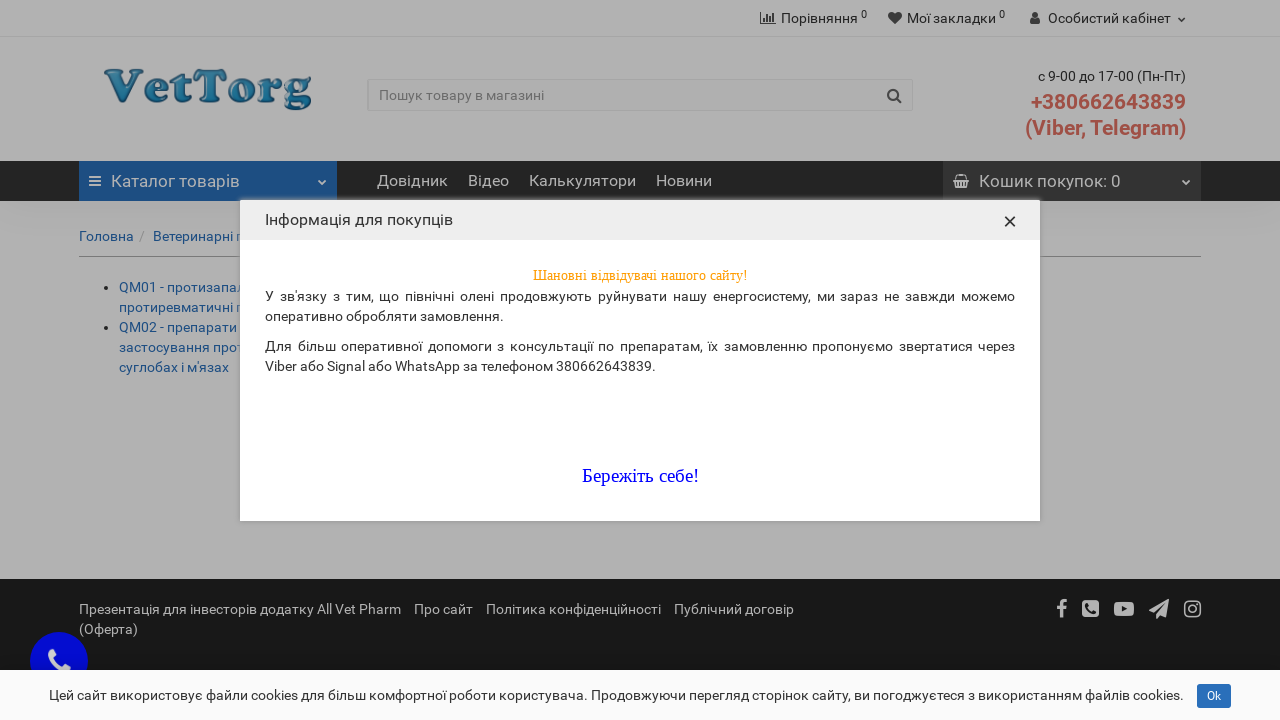

--- FILE ---
content_type: text/html; charset=utf-8
request_url: https://vettorg.info/atcvet/qm/
body_size: 14530
content:
<!DOCTYPE html>
<!--[if IE]><![endif]-->
<!--[if IE 8 ]><html prefix="og: http://ogp.me/ns# fb: http://ogp.me/ns/fb# business: http://ogp.me/ns/business#" dir="ltr" lang="uk" class="iexpl"><![endif]-->
<!--[if IE 9 ]><html prefix="og: http://ogp.me/ns# fb: http://ogp.me/ns/fb# business: http://ogp.me/ns/business#" dir="ltr" lang="uk" class="iexpl"><![endif]-->
<!--[if (gt IE 9)|!(IE)]><!-->
<html prefix="og: http://ogp.me/ns# fb: http://ogp.me/ns/fb# business: http://ogp.me/ns/business#" dir="ltr" lang="uk" class="product-category-180_266 opacity_minus_products">
<!--<![endif]-->
<head>
<meta charset="UTF-8" />
<meta name="viewport" content="width=device-width, initial-scale=1">
<meta http-equiv="X-UA-Compatible" content="IE=edge">
<title>QM - Препарати для лікування захворювань кістково-м'язової системи</title>
<base href="https://vettorg.info/" />
<meta name="description" content="QM - Препарати для лікування захворювань кістково-м'язової системи" />
<meta name="keywords" content= "QM - Препарати для лікування захворювань кістково-м'язової системи, купити, продаж, вибір, ціна, вартість, опис, характеристики, відгуки, інтернет магазин." />
<meta property="og:title" content="QM - Препарати для лікування захворювань кістково-м'язової системи" />
<meta property="og:type" content="website" />
<meta property="og:url" content="https://vettorg.info/atcvet/qm/" />
<meta property="og:image" content="https://vettorg.info/image/catalog/acidifier/vet.png" />
<meta property="og:site_name" content="VetTorg.info" />
	<link href="catalog/view/theme/revolution/stylesheet/stylesheet_min.css" rel="stylesheet">
<style>
#top2 .search {margin-top: 22px;}
#top2 #logo {margin-top: 8px;}
</style>

              <script src="https://api.fondy.eu/static_common/v1/checkout/ipsp.js"></script>
			
<link href="catalog/view/javascript/blog/colorbox/css/0/colorbox.css" type="text/css" rel="stylesheet" media="screen" />
<link href="image/seocms.css" type="text/css" rel="stylesheet" media="screen" />
<link href="catalog/view/theme/default/stylesheet/CallbackMessenger/stylesheet.css" type="text/css" rel="stylesheet" media="screen" />
<link href="catalog/view/javascript/CallbackMessenger/magnific-popup.css" type="text/css" rel="stylesheet" media="screen" />
<script src="catalog/view/javascript/jquery/jquery-2.1.1.min.js"></script>
<script src="catalog/view/javascript/jquery/owl-carousel/owl.carousel.min.js"></script>
<link href="https://vettorg.info/atcvet/qm/" rel="canonical" />
<link href="https://vettorg.info/image/catalog/4.gif" rel="icon" />
<script src="catalog/view/javascript/blog/colorbox/jquery.colorbox.js"></script>
<script src="catalog/view/javascript/blog/blog.color.js"></script>
<script src="catalog/view/javascript/bootstrap/js/bootstrap.min.js"></script>
<script src="catalog/view/javascript/CallbackMessenger/jquery.magnific-popup.min.js"></script>
<script src="catalog/view/javascript/salesdrive.js"></script>
<script><!--
function max_height_div(div){var maxheight = 0;$(div).each(function(){$(this).removeAttr('style');if($(this).height() > maxheight){maxheight = $(this).height();}});$(div).height(maxheight);}
//--></script>
<!--microdatapro 7.5 open graph start -->
<meta property="og:locale" content="uk-ua">
<meta property="og:rich_attachment" content="true">
<meta property="og:site_name" content="VetTorg.info">
<meta property="og:type" content="business.business" />
<meta property="og:title" content="QM - Препарати для лікування захворювань кістково-м язової системи" />
<meta property="og:description" content="QM - Препарати для лікування захворювань кістково-м язової системи" />
<meta property="og:image" content="https://vettorg.info/image/catalog/acidifier/vet.png" />
<meta property="og:image:secure_url" content="https://vettorg.info/image/catalog/acidifier/vet.png" />
<meta property="og:image:width" content="1200">
<meta property="og:image:height" content="630">
<meta property="og:url" content="https://vettorg.info/atcvet/qm/">
<meta property="business:contact_data:street_address" content="" />
<meta property="business:contact_data:locality" content="" />
<meta property="business:contact_data:postal_code" content="" />
<meta property="business:contact_data:country_name" content="" />
<meta property="place:location:latitude" content="" />
<meta property="place:location:longitude" content="" />
<meta property="business:contact_data:email" content="admin@vettorg.info"/>
<meta property="business:contact_data:phone_number" content="+38-066-264-38-39"/>
<meta property="fb:profile_id" content="https://www.facebook.com/vettorg.info">
<!--microdatapro 7.5 open graph end -->

<link rel="alternate" hreflang="uk" href="https://vettorg.info/ua/atcvet/qm/" />
</head>
<body>
<div class="all_content_mmenu">
<div id="pagefader2"></div>
<header>
		<div id="top">
		<div class="container">
														<div class="top-links hidden-xs verh nav pull-left text-center">
																				<span class="foroppro" style="display:none;"></span>
				</div>
						<div class="prmn-cmngr pull-left" data-confirm="true"></div>
				<div class="top-links verh nav pull-right ">
					<ul class="list-inline">
																		<li><a href="https://vettorg.info/index.php?route=product/compare" class="dropdown-toggle"><span id="compare-total"><i class="fa fa-bar-chart"></i><span class="hidden-xs hidden-sm">Порівняння</span><sup>0</sup></span></a></li>						<li><a href="https://vettorg.info/index.php?route=account/wishlist" class="dropdown-toggle"><span id="wishlist-total"><i class="fa fa-heart"></i><span class="hidden-xs hidden-sm">Мої закладки</span><sup>0</sup></span></a></li>													<li class="dropdown "><a href="https://vettorg.info/index.php?route=account/account" title="Особистий кабінет" class="dropdown-toggle" data-toggle="dropdown"><i class="fa fa-user"></i> <span class="hidden-xs hidden-sm">Особистий кабінет</span><i class="fa fa-chevron-down strdown"></i></a>
								<ul class="dropdown-menu dropdown-menu-right">
																											<li><a href="javascript:void(0);" onclick="get_revpopup_login();">Авторизація</a></li>
																		<li><a href="https://vettorg.info/simpleregister/">Реєстрація</a></li>
																</ul>
							</li>
											</ul>
				</div>
					</div>
	</div>
		<div id="top2">
	  <div class="container">
		<div class="row">
		<div class="col-xs-12 col-sm-6 col-md-3">
			<div id="logo">
			  								  <a href="https://vettorg.info/"><img src="https://vettorg.info/image/catalog/acidifier/vet.png" title="VetTorg.info" alt="VetTorg.info" class="img-responsive" /></a>
							  			</div>
		</div>
				<div class="hidden-xs hidden-sm bigsearch col-xs-12 col-sm-6 col-md-6">
								<div class="search input-group">
		<input type="text" name="search" value="" placeholder="Пошук товару в магазині" class="form-control input-lg" />
		<input class="selected_category" type="hidden" name="category_id" value="0" />
		<span class="input-group-btn">
			<button type="button" class="search-button btn btn-default btn-lg search_button"><i class="fa fa-search"></i></button>
		</span>
	</div>
					</div>
							<div class="col-xs-12 col-sm-6 col-md-3 ">
				<div class="header_conts t-ar">
					<div class="tel">
													<span class="header_phone_image"><i class="fa none"></i></span>
												<div class="header_phone_nomer">
															<span class="s11">с 9-00 до 17-00 (Пн-Пт)</span>
																																							<span class="s22">
										<a href="tel:380662643839"> +380662643839</a><br>
											<a href="tel:"> (Viber, Telegram)</a>																			</span>
																												</div>
					</div>
														</div>
			</div>
								</div>
	  </div>
	</div>
		<div id="top3" class="clearfix hidden-xs">
		<div class="container">
			<div class="row image_in_ico_row">
								<div class="col-xs-6 col-md-3">
					<div id="menu2_button" >
<div class="box-heading hidden-md hidden-lg" data-toggle="offcanvas" data-target=".navmenu.mobcats" data-canvas="body"><i class="fa fa-bars"></i>Каталог<span class="hidden-xs"> товарів</span><span class="icorightmenu"><i class="fa fa-chevron-down"></i></span></div>
<div class="box-heading hidden-xs hidden-sm" onclick="return false;"><i class="fa fa-bars"></i>Каталог<span class="hidden-xs"> товарів</span><span class="icorightmenu"><i class="fa fa-chevron-down"></i></span></div>
<div class="box-content am hidden-xs hidden-sm">
<div id="menu2" >
<div class="podmenu2"></div>
<div class="catalog_list catalog_list_popup catalog_as_popup">
			<div class="revlevel_1 hasChildren closed menu2categories">
							<div class="title with-child">
				<a href="https://vettorg.info/atcvet/">
				<span class="am_category_image hidden"><img src="https://vettorg.info/image/cache/no_image-21x21.png" alt=""/><span class="mask"></span></span>Ветеринарні препарати (ATCvet)				<span class="arrow-btn"><i class="fa fa-angle-right"></i></span>
				</a>
				</div>
							
			<div class="childrenList">
								<div class="child-box box-col-1">
									<ul class="ul_block180 col-1">
											<li class="glavli"><a href="https://vettorg.info/atcvet/qa/"><span class="am_category_image hidden"><img src="https://vettorg.info/image/cache/no_image-21x21.png" alt=""/></span>QA - Шлунково-кишковий тракт і обмін речовин</a>
													</li>
												<li class="glavli"><a href="https://vettorg.info/atcvet/qb/"><span class="am_category_image hidden"><img src="https://vettorg.info/image/cache/no_image-21x21.png" alt=""/></span>QB - Кров і кровотворні органи</a>
													</li>
												<li class="glavli"><a href="https://vettorg.info/atcvet/qc/"><span class="am_category_image hidden"><img src="https://vettorg.info/image/cache/no_image-21x21.png" alt=""/></span>QC - Препарати для лікування захворювань серцево-судинної системи</a>
													</li>
												<li class="glavli"><a href="https://vettorg.info/atcvet/qd/"><span class="am_category_image hidden"><img src="https://vettorg.info/image/cache/no_image-21x21.png" alt=""/></span>QD - Препарати для лікування захворювань шкіри</a>
													</li>
												<li class="glavli"><a href="https://vettorg.info/atcvet/qg/"><span class="am_category_image hidden"><img src="https://vettorg.info/image/cache/no_image-21x21.png" alt=""/></span>QG - Сечостатева система і статеві гормони</a>
													</li>
												<li class="glavli"><a href="https://vettorg.info/atcvet/qh/"><span class="am_category_image hidden"><img src="https://vettorg.info/image/cache/no_image-21x21.png" alt=""/></span>QH - Гормональні препарати для системного використання (виключаючи статеві гормони)</a>
													</li>
												<li class="glavli"><a href="https://vettorg.info/atcvet/qi/"><span class="am_category_image hidden"><img src="https://vettorg.info/image/cache/no_image-21x21.png" alt=""/></span>QI - Імунобіологічні</a>
													</li>
												<li class="glavli"><a href="https://vettorg.info/atcvet/qj/"><span class="am_category_image hidden"><img src="https://vettorg.info/image/cache/no_image-21x21.png" alt=""/></span>QJ - Протимікробні препарати для системного використання</a>
													</li>
												<li class="glavli"><a href="https://vettorg.info/atcvet/ql/"><span class="am_category_image hidden"><img src="https://vettorg.info/image/cache/no_image-21x21.png" alt=""/></span>QL - Протипухлинні препарати та імуномодулятори</a>
													</li>
												<li class="glavli"><a href="https://vettorg.info/atcvet/qm/"><span class="am_category_image hidden"><img src="https://vettorg.info/image/cache/no_image-21x21.png" alt=""/></span>QM - Препарати для лікування захворювань кістково-м'язової системи</a>
													</li>
												<li class="glavli"><a href="https://vettorg.info/atcvet/qn/"><span class="am_category_image hidden"><img src="https://vettorg.info/image/cache/no_image-21x21.png" alt=""/></span>QN - Нервова система</a>
													</li>
												<li class="glavli"><a href="https://vettorg.info/atcvet/qp/"><span class="am_category_image hidden"><img src="https://vettorg.info/image/cache/no_image-21x21.png" alt=""/></span>QP - Протипаразитарні препарати, інсектициди й репеленти</a>
													</li>
												<li class="glavli"><a href="https://vettorg.info/atcvet/qr/"><span class="am_category_image hidden"><img src="https://vettorg.info/image/cache/no_image-21x21.png" alt=""/></span>QR - Препарати для лікування захворювань респіраторної системи</a>
													</li>
												<li class="glavli"><a href="https://vettorg.info/atcvet/qs/"><span class="am_category_image hidden"><img src="https://vettorg.info/image/cache/no_image-21x21.png" alt=""/></span>QS - Препарати для лікування захворювань органів почуттів</a>
													</li>
												<li class="glavli"><a href="https://vettorg.info/atcvet/qv/"><span class="am_category_image hidden"><img src="https://vettorg.info/image/cache/no_image-21x21.png" alt=""/></span>QV - Інші лікарські препарати</a>
													</li>
											</ul>
												</div>
			</div>
					</div>		
			<div class="revlevel_1 hasChildren closed menu2categories">
							<div class="title with-child">
				<a href="https://vettorg.info/veterinarnie-preparati/">
				<i class="am_category_icon fa none hidden"></i>Ветеринарні лікарські засоби				<span class="arrow-btn"><i class="fa fa-angle-right"></i></span>
				</a>
				</div>
							
			<div class="childrenList">
								<div class="child-box box-col-3">
									<ul class="ul_block60 col-3">
											<li class="glavli"><a href="https://vettorg.info/veterinarnie-preparati/vitami/"><i class="am_category_icon fa none hidden"></i> Вітамінні препарати</a>
													</li>
												<li class="glavli"><a href="https://vettorg.info/veterinarnie-preparati/dlja-lechenija-pishhevaritelnoj-sistemi/"><i class="am_category_icon fa none hidden"></i> Для лікування травної системи</a>
													</li>
												<li class="glavli"><a href="https://vettorg.info/veterinarnie-preparati/preparati-dlja-lechenija-mochepolovoj-sistemi/"><i class="am_category_icon fa none hidden"></i> Препарати для лікування сечостатевої системи</a>
													</li>
												<li class="glavli"><a href="https://vettorg.info/veterinarnie-preparati/immunologicheskie-sredstva/"><i class="am_category_icon fa none hidden"></i>Імунологічні засоби</a>
													</li>
												<li class="glavli"><a href="https://vettorg.info/veterinarnie-preparati/drugie-preparati/"><i class="am_category_icon fa none hidden"></i>Інші препарати</a>
													</li>
												<li class="glavli"><a href="https://vettorg.info/veterinarnie-preparati/antibakterialnie-preparati/"><i class="am_category_icon fa none hidden"></i>Антибактеріальні препарати</a>
													</li>
												<li class="glavli"><a href="https://vettorg.info/veterinarnie-preparati/antiprotozojnie-preparati/"><i class="am_category_icon fa none hidden"></i>Антипротозойні препарати</a>
													</li>
												<li class="glavli"><a href="https://vettorg.info/veterinarnie-preparati/antiseptiki/"><i class="am_category_icon fa none hidden"></i>Антисептики</a>
													</li>
												<li class="glavli"><a href="https://vettorg.info/veterinarnie-preparati/veterinarnie-nabori/"><i class="am_category_icon fa none hidden"></i>Ветеринарні набори</a>
													</li>
												<li class="glavli"><a href="https://vettorg.info/veterinarnie-preparati/vlijajushhie-na-nervnuju-sistemu/"><i class="am_category_icon fa none hidden"></i>Впливають на нервову систему</a>
													</li>
												<li class="glavli"><a href="https://vettorg.info/veterinarnie-preparati/gormonalnie-preparati/"><i class="am_category_icon fa none hidden"></i>Гормональні препарати</a>
													</li>
												<li class="glavli"><a href="https://vettorg.info/veterinarnie-preparati/dlja-pchelovodstva/"><i class="am_category_icon fa none hidden"></i>Для бджільництва</a>
													</li>
												<li class="glavli"><a href="https://vettorg.info/veterinarnie-preparati/dlja-lechenija-dihatelnoj-sistemi/"><i class="am_category_icon fa none hidden"></i>Для лікування дихальної системи</a>
													</li>
												<li class="glavli"><a href="https://vettorg.info/veterinarnie-preparati/dlja-lechenija-oporno-dvigatelnogo-apparata/"><i class="am_category_icon fa none hidden"></i>Для лікування опорно-рухового апарату</a>
													</li>
												<li class="glavli"><a href="https://vettorg.info/veterinarnie-preparati/dlja-lechenija-glaz-i-ushej/"><i class="am_category_icon fa none hidden"></i>Для лікування очей і вух</a>
													</li>
												<li class="glavli"><a href="https://vettorg.info/veterinarnie-preparati/dlja-lechenija-serdechno-sosudistoj-sistemi/"><i class="am_category_icon fa none hidden"></i>Для лікування серцево-судинної системи</a>
													</li>
												<li class="glavli"><a href="https://vettorg.info/veterinarnie-preparati/obshheukrepljajushhie-preparati/"><span class="am_category_image hidden"><img src="https://vettorg.info/image/cache/no_image-21x21.png" alt=""/></span>Для підвищення імунітету</a>
													</li>
												<li class="glavli"><a href="https://vettorg.info/veterinarnie-preparati/zhelezosoderzhashhie-preparati/"><i class="am_category_icon fa none hidden"></i>Залізовмісні препарати</a>
													</li>
												<li class="glavli"><a href="https://vettorg.info/veterinarnie-preparati/dlja-lechenija-zabolevanij-kozhi/"><i class="am_category_icon fa none hidden"></i>Зовнішні</a>
													</li>
												<li class="glavli"><a href="https://vettorg.info/veterinarnie-preparati/preparati-dlja-golubej/"><i class="am_category_icon fa none hidden"></i>Препарати для голубів</a>
													</li>
												<li class="glavli"><a href="https://vettorg.info/veterinarnie-preparati/preparati-normalizujushhie-obmen-veshhestv/"><i class="am_category_icon fa none hidden"></i>Препарати нормалізують обмін речовин</a>
													</li>
												<li class="glavli"><a href="https://vettorg.info/veterinarnie-preparati/protivoallergicheskie-preparati/"><i class="am_category_icon fa none hidden"></i>Протиалергенні засоби</a>
													</li>
												<li class="glavli"><a href="https://vettorg.info/veterinarnie-preparati/protivovirusnie-preparati/"><i class="am_category_icon fa none hidden"></i>Противірусні препарати</a>
													</li>
												<li class="glavli"><a href="https://vettorg.info/veterinarnie-preparati/protivovospalitelnie-preparati/"><i class="am_category_icon fa none hidden"></i>Протизапальні препарати</a>
													</li>
												<li class="glavli"><a href="https://vettorg.info/veterinarnie-preparati/protivomastitnie-preparati/"><i class="am_category_icon fa none hidden"></i>Протимаститні препарати</a>
													</li>
												<li class="glavli"><a href="https://vettorg.info/veterinarnie-preparati/protivoparazitarnie-preparati/"><i class="am_category_icon fa none hidden"></i>Протипаразитарні препарати</a>
													</li>
												<li class="glavli"><a href="https://vettorg.info/veterinarnie-preparati/substancii/"><i class="am_category_icon fa none hidden"></i>Субстанції</a>
													</li>
												<li class="glavli"><a href="https://vettorg.info/veterinarnie-preparati/sulfanilamidnie-preparati/"><i class="am_category_icon fa none hidden"></i>Сульфаніламідні препарати</a>
													</li>
												<li class="glavli"><a href="https://vettorg.info/veterinarnie-preparati/fitokompleksi/"><span class="am_category_image hidden"><img src="https://vettorg.info/image/cache/no_image-21x21.png" alt=""/></span>Фітокомплекси</a>
													</li>
											</ul>
												</div>
			</div>
					</div>		
			<div class="revlevel_1 hasChildren closed menu2categories">
							<div class="title with-child">
				<a href="https://vettorg.info/aksessuari/">
				<i class="am_category_icon fa none hidden"></i>Зоотовари				<span class="arrow-btn"><i class="fa fa-angle-right"></i></span>
				</a>
				</div>
							
			<div class="childrenList">
								<div class="child-box box-col-1">
									<ul class="ul_block59 col-1">
											<li class="glavli"><a href="https://vettorg.info/aksessuari/zoogigienicheskie-i-kosmeticheskie-sredstva/"><span class="am_category_image hidden"><img src="https://vettorg.info/image/cache/no_image-21x21.png" alt=""/></span>Зоогигиенические і косметичні засоби</a>
													</li>
												<li class="glavli"><a href="https://vettorg.info/aksessuari/nasadki-dlja-ptic/"><i class="am_category_icon fa none hidden"></i>Приладдя для птахів</a>
													</li>
											</ul>
												</div>
			</div>
					</div>		
			<div class="revlevel_1 hasChildren closed menu2categories">
							<div class="title with-child">
				<a href="https://vettorg.info/korma-kormovie-dobavki/">
				<i class="am_category_icon fa none hidden"></i>Корми, кормові добавки				<span class="arrow-btn"><i class="fa fa-angle-right"></i></span>
				</a>
				</div>
							
			<div class="childrenList">
								<div class="child-box box-col-1">
									<ul class="ul_block85 col-1">
											<li class="glavli"><a href="https://vettorg.info/korma-kormovie-dobavki/kombikorma/"><i class="am_category_icon fa none hidden"></i> Комбікорми</a>
													</li>
												<li class="glavli"><a href="https://vettorg.info/korma-kormovie-dobavki/bmvd/"><i class="am_category_icon fa none hidden"></i>Білково мінерально-вітамінні добавки (БМВД)</a>
													</li>
												<li class="glavli"><a href="https://vettorg.info/korma-kormovie-dobavki/biokonservanti-dlja-kormov/"><span class="am_category_image hidden"><img src="https://vettorg.info/image/cache/no_image-21x21.png" alt=""/></span>Біологічні консерванти</a>
													</li>
												<li class="glavli"><a href="https://vettorg.info/korma-kormovie-dobavki/zameniteli-celnogo-moloka/"><i class="am_category_icon fa none hidden"></i>Замінники незбираного молока</a>
													</li>
												<li class="glavli"><a href="https://vettorg.info/korma-kormovie-dobavki/podkisliteli/"><i class="am_category_icon fa none hidden"></i>Підкислювачі</a>
													</li>
												<li class="glavli"><a href="https://vettorg.info/korma-kormovie-dobavki/premiksi/"><i class="am_category_icon fa none hidden"></i>Премікси</a>
													</li>
												<li class="glavli"><a href="https://vettorg.info/korma-kormovie-dobavki/probiotiki/"><i class="am_category_icon fa none hidden"></i>Пробіотики</a>
													</li>
												<li class="glavli"><a href="https://vettorg.info/korma-kormovie-dobavki/fermentnie-dobavki/"><span class="am_category_image hidden"><img src="https://vettorg.info/image/cache/no_image-21x21.png" alt=""/></span>Ферментні кормові добавки</a>
													</li>
												<li class="glavli"><a href="https://vettorg.info/korma-kormovie-dobavki/drugie-dobavki/"><i class="am_category_icon fa none hidden"></i>Інші добавки</a>
													</li>
											</ul>
												</div>
			</div>
					</div>		
			<div class="revlevel_1 hasChildren closed menu2categories">
							<div class="title with-child">
				<a href="https://vettorg.info/sanitarno-gigienicheskie-preparati/">
				<i class="am_category_icon fa none hidden"></i>Санітарно-гігієнічні препарати				<span class="arrow-btn"><i class="fa fa-angle-right"></i></span>
				</a>
				</div>
							
			<div class="childrenList">
								<div class="child-box box-col-1">
									<ul class="ul_block80 col-1">
											<li class="glavli"><a href="https://vettorg.info/sanitarno-gigienicheskie-preparati/gigienicheskie-sredstva/"><i class="am_category_icon fa none hidden"></i>Гігієнічні засоби</a>
													</li>
												<li class="glavli"><a href="https://vettorg.info/sanitarno-gigienicheskie-preparati/dezinse%CC%81kcija/"><i class="am_category_icon fa none hidden"></i>Дезінсекція</a>
													</li>
												<li class="glavli"><a href="https://vettorg.info/sanitarno-gigienicheskie-preparati/dezinfektanti/"><i class="am_category_icon fa none hidden"></i>Дезінфекція</a>
													</li>
												<li class="glavli"><a href="https://vettorg.info/sanitarno-gigienicheskie-preparati/deratizacija/"><i class="am_category_icon fa none hidden"></i>Дератизація</a>
													</li>
											</ul>
												</div>
			</div>
					</div>		
			<div class="revlevel_1 hasChildren closed menu2categories">
							<div class="title with-child">
				<a href="https://vettorg.info/instrumentarij/">
				<i class="am_category_icon fa none hidden"></i>Інструментарій та обладнання				<span class="arrow-btn"><i class="fa fa-angle-right"></i></span>
				</a>
				</div>
							
			<div class="childrenList">
								<div class="child-box box-col-1">
									<ul class="ul_block84 col-1">
											<li class="glavli"><a href="https://vettorg.info/instrumentarij/gigiena-vimeni/"><span class="am_category_image hidden"><img src="https://vettorg.info/image/cache/no_image-21x21.png" alt=""/></span>Гігієна вимені</a>
													</li>
												<li class="glavli"><a href="https://vettorg.info/instrumentarij/dlja-paseki/"><i class="am_category_icon fa none hidden"></i>Для пасіки</a>
													</li>
												<li class="glavli"><a href="https://vettorg.info/instrumentarij/markirovka-zhivotnih/"><i class="am_category_icon fa none hidden"></i>Маркування тварин</a>
													</li>
												<li class="glavli"><a href="https://vettorg.info/instrumentarij/raznoe/"><i class="am_category_icon fa none hidden"></i>Різне</a>
													</li>
											</ul>
												</div>
			</div>
					</div>		
			<div class="revlevel_1 hasChildren closed menu2categories">
							<div class="title with-child">
				<a href="https://vettorg.info/diagnostikumi/">
				<span class="am_category_image hidden"><img src="https://vettorg.info/image/cache/no_image-21x21.png" alt=""/><span class="mask"></span></span>Діагностичні набори				<span class="arrow-btn"><i class="fa fa-angle-right"></i></span>
				</a>
				</div>
							
			<div class="childrenList">
								<div class="child-box box-col-1">
									<ul class="ul_block176 col-1">
											<li class="glavli"><a href="https://vettorg.info/diagnostikumi/jekspress-testi-dlja-svinej/"><span class="am_category_image hidden"><img src="https://vettorg.info/image/cache/no_image-21x21.png" alt=""/></span>Експрес-тести для свиней</a>
													</li>
												<li class="glavli"><a href="https://vettorg.info/diagnostikumi/kontejneri-dlja-analizov/"><span class="am_category_image hidden"><img src="https://vettorg.info/image/cache/no_image-21x21.png" alt=""/></span>Контейнери для аналізів</a>
													</li>
											</ul>
												</div>
			</div>
					</div>		
			<div class="revlevel_1 hasChildren closed menu2categories">
							<div class="title with-child">
				<a href="https://vettorg.info/uslugi-dlja-zhivotnih/">
				<i class="am_category_icon fa none hidden"></i> Послуги				<span class="arrow-btn"><i class="fa fa-angle-right"></i></span>
				</a>
				</div>
							
			<div class="childrenList">
								<div class="child-box box-col-1">
									<ul class="ul_block86 col-1">
											<li class="glavli"><a href="https://vettorg.info/uslugi-dlja-zhivotnih/avtomatizacija/"><span class="am_category_image hidden"><img src="https://vettorg.info/image/cache/no_image-21x21.png" alt=""/></span>Автоматизація ветеринарного бізнесу</a>
													</li>
												<li class="glavli"><a href="https://vettorg.info/uslugi-dlja-zhivotnih/uslugikrs/"><i class="am_category_icon fa none hidden"></i>Для ВРХ</a>
													</li>
												<li class="glavli"><a href="https://vettorg.info/uslugi-dlja-zhivotnih/laboratornie-issledovanija/"><i class="am_category_icon fa none hidden"></i>Лабораторні дослідження</a>
													</li>
											</ul>
												</div>
			</div>
					</div>		
	</div>
</div>
</div>
</div>
<script><!--
var defaults = {
	columns: 4,
	classname: 'column',
	min: 1
};
$.fn.autocolumnlist = function(params){        
	var options = $.extend({}, defaults, params);        
	return this.each(function() {        
		var els = $(this).find('li.glavli');
		var dimension = els.size();
		if (dimension > 0) {
			var elCol = Math.ceil(dimension/options.columns);
			if (elCol < options.min) {
				elCol = options.min;
			}
			var start = 0;
			var end = elCol;
			for (i=0; i<options.columns; i++) {
				if ((i + 1) == options.columns) {
					els.slice(start, end).wrapAll('<div class="'+options.classname+' last" />');
				} else {
						els.slice(start, end).wrapAll('<div class="'+options.classname+'" />');
				}
				start = start+elCol;
				end = end+elCol;
			}
	   }
	});
};
var container_lastul = $("#menu2");
container_lastul.find(".show_categoryoff").each(function () {
	$(this).on('click', function () {
		if ($(this).hasClass("show_coff")){
			$(this).removeClass("show_coff");
			$(this).parent(".lastul").find(".categoryoff").show();
			$(this).html('- Сховати');
		} else {
			$(this).addClass("show_coff");
			$(this).parent(".lastul").find(".categoryoff").hide();
			$(this).html('+ Показати все');
		}
		var m2inh = $('.revlevel_1.open .childrenList').outerHeight();
		$('#menu2 .podmenu2').css('height', m2inh);
	});
});
	function autocol_cats(cat_id, cat_col) {
		$('.ul_block'+cat_id).autocolumnlist({  
			columns: cat_col,
			min: 1
		});
	}
			autocol_cats(180, 1);
			autocol_cats(60, 3);
			autocol_cats(59, 1);
			autocol_cats(85, 1);
			autocol_cats(80, 1);
			autocol_cats(84, 1);
			autocol_cats(176, 1);
			autocol_cats(86, 1);
	//--></script>
				</div>
								<div class="top-links nav norazmivcont hidden-xs hidden-sm col-md-6">
					<ul class="list-inline">
																											<li><a href="ua/spravochnik"><span class="hidden-md  hidden"><img src="https://vettorg.info/image/cache/no_image-21x21.png" alt=""/></span>Довідник</a></li>
															<li><a href="ua/video"><span class="hidden-md  hidden"><img src="https://vettorg.info/image/cache/no_image-21x21.png" alt=""/></span>Відео</a></li>
															<li><a href="ua/kalkuljatory"><span class="hidden-md  hidden"><img src="https://vettorg.info/image/cache/no_image-21x21.png" alt=""/></span>Калькулятори</a></li>
															<li><a href="ua/novini"><span class="hidden-md  hidden"><img src="https://vettorg.info/image/cache/no_image-21x21.png" alt=""/></span>Новини</a></li>
																		</ul>
														</div>
												<div class="col-xs-6 col-md-3">
					<div id="cart" class="btn-group show-on-hover w100 ">
					<button type="button" class="cart dropdown-toggle hidden-xs hidden-sm" data-toggle="dropdown">
			<span id="cart-total"><i class="fa fa-shopping-basket"></i><span class="hidden-xs">Кошик<span class="hidden-md"> покупок</span></span>: 0</span>
			<span class="icorightmenu"><i class="fa fa-chevron-down"></i></span>
		</button>
							<ul class="dropdown-menu pull-right hidden-xs hidden-sm dblock22">
        <li>
      <p class="text-center">В кошику немає товарів :(</p>
    </li>
      </ul>
  </div>
<script><!--
function masked(element, status) {
	if (status == true) {
		$('<div/>')
		.attr({ 'class':'masked' })
		.prependTo(element);
		$('<div class="masked_loading" />').insertAfter($('.masked'));
	} else {
		$('.masked').remove();
		$('.masked_loading').remove();
	}
}
function cart_update() {
return;
}
function update_cart_manual(val, product_id, minimumvalue, maximumvalue) {
	val.value = val.value.replace(/[^\d,]/g, '');
	input_val = $('#cart input.plus-minus.cartid_'+product_id);
	quantity = parseInt(input_val.val());
	if (quantity <= minimumvalue) {
		input_val.val(minimumvalue);
		return;
	}
			if (quantity > maximumvalue) {
			input_val.val(maximumvalue);
			return;
		}
		cart.update(product_id, input_val.val());
	cart_update();
}
function validate_pole_cart(val, product_id, znak, minimumvalue, maximumvalue) {
	val.value = val.value.replace(/[^\d,]/g, '');
	if (val.value == '') val.value = minimumvalue;
	input_val = $('#cart input.plus-minus.cartid_'+product_id);
	quantity = parseInt(input_val.val());
			if (znak=='+' && input_val.val() < maximumvalue) input_val.val(quantity+1);
		else if (znak=='-' && input_val.val() > minimumvalue) input_val.val(quantity-1);
		else if (znak=='=' && input_val.val() < maximumvalue && input_val.val() < maximumvalue) input_val.val(input_val.val());
		if (quantity < 1 || quantity < minimumvalue) {
			input_val.val(minimumvalue);
			val.value = minimumvalue;
		} else if (quantity > maximumvalue) {
			input_val.val(maximumvalue);
			val.value = maximumvalue;
		}
		cart.update(product_id, input_val.val());
	cart_update();
}
//--></script>				</div>		
			</div>
		</div>
	</div>
	
</header>

              <div id="messengers">
    <div class="block_messengers">
        <div class="list_messengers">
            <div class="icon_messenger">
                 
                   
                <a href="viber://chat?number=%2B380662643839" target="_blank">
                                <span class="img_messenger">
                <img src="https://vettorg.info/image/cache/catalog/messenger/viber-35x35.jpg"  align="middle">
                <span class="text_messenger">Viber</span>
                </span>
                </a>
                 
                                <a href=https://t.me/+ztyBdc4amhtkZjY6 >
                                <span class="img_messenger">
                <img src="https://vettorg.info/image/cache/catalog/messenger/telegram-35x35.jpg"  align="middle">
                <span class="text_messenger">Telegram (група)</span>
                </span>
                </a>
                 
                   
                <a href="https://m.me/287680631397773" target="_blank">
                                <span class="img_messenger">
                <img src="https://vettorg.info/image/cache/catalog/messenger/messenger-35x35.jpg"  align="middle">
                <span class="text_messenger">Messenger</span>
                </span>
                </a>
                 
                   
                <a href="https://www.instagram.com/vettorg.info" target="_blank">
                                <span class="img_messenger">
                <img src="https://vettorg.info/image/cache/catalog/messenger/instagram-35x35.jpg"  align="middle">
                <span class="text_messenger">Instagram</span>
                </span>
                </a>
                 
                                <a href=https://viber://pa/info?uri=vetprodcut >
                                <span class="img_messenger">
                <img src="https://vettorg.info/image/cache/catalog/messenger/viber-35x35.jpg"  align="middle">
                <span class="text_messenger">Viber (група)</span>
                </span>
                </a>
                 
                   
                <a href="http://t.me/nicehosts_bot" target="_blank">
                                <span class="img_messenger">
                <img src="https://vettorg.info/image/cache/catalog/messenger/telegram-35x35.jpg"  align="middle">
                <span class="text_messenger">Telegram (бот)</span>
                </span>
                </a>
                 
                   
                <a href="mailto:admin@vettorg.info" target="_blank">
                                <span class="img_messenger">
                <img src="https://vettorg.info/image/cache/catalog/messenger/mail-35x35.jpg"  align="middle">
                <span class="text_messenger">Email</span>
                </span>
                </a>
                            </div>
                        <div class="icon_messenger">
                <a onclick="get_Callback();">
                <span class="img_messenger">
                <img src="https://vettorg.info/image/cache/catalog/messenger/callback-35x35.jpg"  align="middle">
                                <span class="text_messenger">
                Передзвоніть мені                </span>
                 
                </span></a>
            </div>
            <script>
            function get_Callback() {
                $.magnificPopup.open({
                    tLoading: '<img src="catalog/view/theme/default/stylesheet/CallbackMessenger/loader.svg" />',
                    items: {
                    src: 'index.php?route=extension/module/CallbackMessenger',
                    type: 'ajax'
                    }
                });
            }
            </script>
                   </div>
       <div class="background_messenger"></div>
       <div class="directing_messenger"></div>
    </div>
    <div class="callbacks">
        <div class="callbacks_pulsation included"></div>
            <div id="carousel_callbacks" class="carousel slide oscillation included" data-ride="carousel">
                <div class="carousel-inner">
                                        <div class="item">
                    <i class="fa fa-phone" aria-hidden="true"></i>
                    </div>
                                                            <div class="item">
                    <i class="fa fa-comments-o" aria-hidden="true"></i>
                    </div>
                                                            <div class="item">
                    <i class="fa fa-envelope-o" aria-hidden="true"></i>
                    </div>
                                                            <div class="item">
                    <i class="fa fa-facebook" aria-hidden="true"></i>
                    </div>
                                                            <div class="item">
                    <i class="fa fa-instagram" aria-hidden="true"></i>
                    </div>
                                    </div>
                <i class="fa fa-times" aria-hidden="true"></i>
            </div>
    </div>
</div>
<script>
$(document).ready(function () {
    $('#carousel_callbacks .item').first().addClass('active');
});

$('#carousel_callbacks').carousel({
    interval: 3000})

$('.callbacks').on('click', function(){
    $('.block_messengers').slideToggle();
    $('.callbacks_pulsation').toggleClass('openned');
    $('.callbacks').toggleClass('openned');
});
$('.icon_messenger').on('click', function(){
    $('.block_messengers').slideToggle();
    $('.callbacks_pulsation').toggleClass('openned');
    $('.callbacks').toggleClass('openned');
});
</script>
    <div class="block_help">
        <div class="text_help">
                        <span class="help-close"></span>
            Якщо у вас виникли питання, ви можете зв'язатися з нашими менеджерами будь-яким зручним для вас способом.        </div>
        <div class="directing_help"></div> 
    </div>
        <script>
        $(function() {
            if (!sessionStorage.getItem('block_help_session')) {
                $('.callbacks').on('click', function(){
                    sessionStorage.setItem('block_help_session', true);
                });
                setTimeout(function() { 
                    if (!sessionStorage.getItem('block_help_session')) {
                    $(".block_help").fadeIn();
                    sessionStorage.setItem('block_help_session', true);
                    };
                }, 10 * 1000);
                $(".help-close").click(function() {
                    $(".block_help").fadeOut();
                });
            }
        });
        $('.callbacks').on('click', function(){
            $(".block_help").hide();
        });
    </script>
       
    <style>          
.background_messenger {
    background: rgba(0,0,0,0);
}
.callbacks{
    width: 58px;
    height:58px;
    background: #000cff;left: 30px;
    bottom: 30px;
}
.callbacks i.fa  {
    color: #ffffff;
    font-size: calc(58px / 2);
    width: 58px;
    height: 58px;
}
.block_messengers {
    left: calc(30px - 10px);
    bottom: calc(30px + 58px);
}
.text_messenger {
    color: #000000;
    font-size: 14px;
}
.img_messenger:hover .text_messenger {
    color: #0081f3;
}
.directing_messenger {
    border-left: 22px solid transparent;
    }
.callbacks_pulsation.included {
    background-color: #000cff;
    animation: pulsation calc(3000ms + 100ms) infinite;
}
.oscillation.included i.fa  {
    animation: 3000ms ease 0.7s normal none 1 running shake;
    -webkit-animation: 3000ms ease 0.7s normal none 1 running shake;
    animation-iteration-count: infinite;
    -webkit-animation-iteration-count: infinite;
}
.block_help {
    left: calc(30px + 58px / 1.3);
    bottom: calc(30px + 58px);
    }
.directing_help {
    border-right: 22px solid transparent;
        }
.text_help {
    font-size: 13px;
    color: #000000;
}
button#request_call {
    background-color: #00a800;
    color: #ffffff;
}
button#request_call:hover {
    background-color: #000000;
}
</style>
            
<section class="main-content"><div class="container" itemtype="http://schema.org/ItemList" itemscope>
<div itemscope itemtype="http://schema.org/BreadcrumbList" style="display:none;">
<div itemprop="itemListElement" itemscope itemtype="http://schema.org/ListItem">
<link itemprop="item" href="https://vettorg.info/">
<meta itemprop="name" content="Головна" />
<meta itemprop="position" content="1" />
</div>
<div itemprop="itemListElement" itemscope itemtype="http://schema.org/ListItem">
<link itemprop="item" href="https://vettorg.info/atcvet/">
<meta itemprop="name" content="Ветеринарні препарати (ATCvet)" />
<meta itemprop="position" content="2" />
</div>
<div itemprop="itemListElement" itemscope itemtype="http://schema.org/ListItem">
<link itemprop="item" href="https://vettorg.info/atcvet/qm/">
<meta itemprop="name" content="QM - Препарати для лікування захворювань кістково-м'язової системи" />
<meta itemprop="position" content="3" />
</div>
</div>
<ul class="breadcrumb"><li class="br_ellipses" style="display: none;">...</li>
<li><a href="https://vettorg.info/">Головна</a></li><li><a href="https://vettorg.info/atcvet/">Ветеринарні препарати (ATCvet)</a></li><li><h1 class="inbreadcrumb" itemprop="name">QM - Препарати для лікування захворювань кістково-м'язової системи</h1></li>
</ul>
  <div class="row">                <div id="content" class="col-sm-12">																						<div class="row">
															<div class="col-sm-3">
									<ul>
																					<li><a href="https://vettorg.info/atcvet/qm/qm01/">QM01 - протизапальні та протиревматичні препарати</a></li>
																					<li><a href="https://vettorg.info/atcvet/qm/qm02/">QM02 - препарати для місцевого застосування проти болю в суглобах і м'язах</a></li>
																			</ul>
								</div>
															<div class="col-sm-3">
									<ul>
																					<li><a href="https://vettorg.info/atcvet/qm/qm03/">QM03 - міорелаксанти</a></li>
																					<li><a href="https://vettorg.info/atcvet/qm/qm04/">QM04 - протиподагрични препарати</a></li>
																			</ul>
								</div>
															<div class="col-sm-3">
									<ul>
																					<li><a href="https://vettorg.info/atcvet/qm/qm05/">QM05 - препарати для лікування захворювань кісток</a></li>
																					<li><a href="https://vettorg.info/atcvet/qm/qm09/">QM09 - інші препарати для лікування захворювань кістково-м'язової системи</a></li>
																			</ul>
								</div>
													</div>
														    	              	    <div class="footer-category">
					</div>
		
<!--microdatapro 7.5 breadcrumb start [microdata] -->
<span itemscope itemtype="http://schema.org/BreadcrumbList">
<span itemprop="itemListElement" itemscope itemtype="http://schema.org/ListItem">
<link itemprop="item" href="https://vettorg.info/">
<meta itemprop="name" content="Головна" />
<meta itemprop="position" content="1" />
</span>
<span itemprop="itemListElement" itemscope itemtype="http://schema.org/ListItem">
<link itemprop="item" href="https://vettorg.info/atcvet/">
<meta itemprop="name" content="Ветеринарні препарати (ATCvet)" />
<meta itemprop="position" content="2" />
</span>
<span itemprop="itemListElement" itemscope itemtype="http://schema.org/ListItem">
<link itemprop="item" href="https://vettorg.info/atcvet/qm/">
<meta itemprop="name" content="QM - Препарати для лікування захворювань кістково-м язової системи" />
<meta itemprop="position" content="3" />
</span>
</span>
<!--microdatapro 7.5 breadcrumb end [microdata] -->
<!--microdatapro 7.5 breadcrumb start [json-ld] -->
<script type="application/ld+json">
{
"@context": "http://schema.org",
"@type": "BreadcrumbList",
"itemListElement": [{
"@type": "ListItem",
"position": 1,
"item": {
"@id": "https://vettorg.info/",
"name": "Головна"
}
},{
"@type": "ListItem",
"position": 2,
"item": {
"@id": "https://vettorg.info/atcvet/",
"name": "Ветеринарні препарати (ATCvet)"
}
},{
"@type": "ListItem",
"position": 3,
"item": {
"@id": "https://vettorg.info/atcvet/qm/",
"name": "QM - Препарати для лікування захворювань кістково-м язової системи"
}
}]
}
</script>
<!--microdatapro 7.5 breadcrumb end [json-ld] -->
      
	  </div>
    </div>
</div>
<script><!--
function get_revpopup_cart_quantity(product_id) {
	input_val = $('.products_category .product_'+product_id+' .plus-minus').val();
	quantity  = parseInt(input_val);
	return quantity;
}
function validate_pole(val, product_id, znak, minimumvalue, maximumvalue) {
	val.value = val.value.replace(/[^\d,]/g, '');
	if (val.value == '') val.value = minimumvalue;
	maximumvalue = Number($('.products_category .pr_quantity_'+product_id).text());
	if (maximumvalue < 1) maximumvalue = 9999;
	input_val = $('.products_category .product_'+product_id+' .plus-minus');	
	quantity = parseInt(input_val.val());
		if(znak=='+' && input_val.val() < maximumvalue) input_val.val(quantity+1);
	else if(znak=='-' && input_val.val() > minimumvalue) input_val.val(quantity-1);
	else if(znak=='=' && input_val.val() < maximumvalue && input_val.val() < maximumvalue) input_val.val(input_val.val());
	if (quantity < 1 || quantity < minimumvalue) {
		input_val.val(minimumvalue);
		val.value = minimumvalue;
	} else if (quantity > maximumvalue) {
		input_val.val(maximumvalue);
		val.value = maximumvalue;
	}
		update_quantity(product_id, input_val.val());
}
function update_quantity(product_id, quantity) {
			quantity = quantity;
		
	data = $('.products_category .product_'+product_id+' .options input[type=\'text\'], .products_category .product_'+product_id+' .options input[type=\'hidden\'], .products_category .product_'+product_id+' .options input[type=\'radio\']:checked, .products_category .product_'+product_id+' .options input[type=\'checkbox\']:checked, .products_category .product_'+product_id+' .options select');
	$.ajax({
	  url: 'index.php?route=product/product/update_prices',
	  type: 'post',
	  dataType: 'json',
	  data: data.serialize() + '&product_id=' + product_id + '&quantity=' + quantity,
	  success: function(json) {
		
			
							var price = json['price_n'];
									var start_price = parseFloat($('.products_category .special_no_format'+product_id).html().replace(/\s*/g,''));
					$({val:start_price}).animate({val:price}, {
						duration: 500,
						easing: 'swing',
						step: function(val) {
							$('.products_category .special_no_format'+product_id).html(price_format(val));
						}
					});
										
			
			var special = json['special_n'];
							var start_special = parseFloat($('.products_category .price_no_format'+product_id).html().replace(/\s*/g,''));
				$({val:start_special}).animate({val:special}, {
					duration: 500,
					easing: 'swing',
					step: function(val) {
						$('.products_category .price_no_format'+product_id).html(price_format(val));
					}
				});
						  }
	});
}
function update_prices_product(product_id, minimumvalue) {
	input_val = $('.products_category .product_'+product_id+' .plus-minus').val();
	if (input_val > minimumvalue) {
		input_val = minimumvalue;
		$('.products_category .product_'+product_id+' .plus-minus').val(minimumvalue);
	}
		quantity = parseInt(input_val);
		data = $('.products_category .product_'+product_id+' .options input[type=\'text\'], .products_category .product_'+product_id+' .options input[type=\'hidden\'], .products_category .product_'+product_id+' .options input[type=\'radio\']:checked, .products_category .product_'+product_id+' .options input[type=\'checkbox\']:checked, .products_category .product_'+product_id+' .options select');
	$.ajax({
	  type: 'post',
	  url:  'index.php?route=product/product/update_prices',
	  data: data.serialize() + '&product_id=' + product_id + '&quantity=' + quantity,
	  dataType: 'json',
	  success: function(json) {
		 
				$('.products_category .product_'+product_id+' .image img').attr('src', json['opt_image']);
				
				
		var end_quantity = json['option_quantity'];
					var start_quantity = parseFloat($('.products_category .pr_quantity_'+product_id).html().replace(/\s*/g,''));
			$({val:start_quantity}).animate({val:end_quantity}, {
				duration: 500,
				easing: 'swing',
				step: function(val) {
					$('.products_category .pr_quantity_'+product_id).html(number_format(val, product_id));
				}
			});
				
			  
					var price = json['price_n'];
							var start_price = parseFloat($('.products_category .special_no_format'+product_id).html().replace(/\s*/g,''));
				$({val:start_price}).animate({val:price}, {
					duration: 500,
					easing: 'swing',
					step: function(val) {
						$('.products_category .special_no_format'+product_id).html(price_format(val));
					}
				});
							
		var special = json['special_n'];
					var start_special = parseFloat($('.products_category .price_no_format'+product_id).html().replace(/\s*/g,''));
			$({val:start_special}).animate({val:special}, {
				duration: 500,
				easing: 'swing',
				step: function(val) {
					$('.products_category .price_no_format'+product_id).html(price_format(val));
				}
			});
			  }
	});
}
function price_format(n) {
	c = 2;
    d = '.';
    t = ' ';
    s_left = '';
    s_right = ' грн.';
    n = n * 1.00000000;
    i = parseInt(n = Math.abs(n).toFixed(c)) + ''; 
    j = ((j = i.length) > 3) ? j % 3 : 0; 
    return s_left + (j ? i.substr(0, j) + t : '') + i.substr(j).replace(/(\d{3})(?=\d)/g, "$1" + t) + (c ? d + Math.abs(n - i).toFixed(c).slice(2) : '') + s_right; 
}
function weight_format(n, product_id) {
    c = 2;
    d = '.';
    t = ',';
    i = parseInt(n = Math.abs(n).toFixed(c)) + ''; 
    j = ((j = i.length) > 3) ? j % 3 : 0; 
    return (j ? i.substr(0, j) + t : '') + i.substr(j).replace(/(\d{3})(?=\d)/g, "$1" + t) + (c ? d + Math.abs(n - i).toFixed(c).slice(2) : '');
}
function number_format(n, product_id) {
    i = parseInt(n = Math.abs(n).toFixed(0)) + ''; 
    return i;
}
--></script>
</section>
<footer>
		<div class="footer">
		<div class="container">
			<div class="row">
												<div class="not_dops_snot_dops_s">
																							<div class="footer_links col-sm-8 col-xs-12 ">
																								<a href="https://vettorg.info/allvetpharm">Презентація для інвесторів додатку All Vet Pharm</a>
																	<a href="https://vettorg.info/o-sajte">Про сайт</a>
																	<a href="https://vettorg.info/politika-konfidentsialnosti">Політика конфіденційності</a>
																	<a href="https://vettorg.info/publichnij-dogovir-oferta">Публічний договір (Оферта)</a>
																												</div>
																												<div class="soc_s col-sm-4 col-xs-12 ">
															<a href="https://www.facebook.com/vettorg.info" rel="nofollow" target="_blank"><i class="fa fa-facebook" data-toggle="tooltip" title="Фейсбук"></i></a>
															<a href="https://invite.viber.com/?g2=AQBvJBgxs8y%2FVFFrTM5B6MKEU%2Beay%2BMLLW0kmaxCkDtZsshmVTE%2FEyBY9asXpEXI" rel="nofollow" target="_blank"><i class="fa fa-phone-square" data-toggle="tooltip" title="Viber"></i></a>
															<a href="https://www.youtube.com/channel/UClfH5q0r2MznwTvyhDbtqMA?disable_polymer=true" rel="nofollow" target="_blank"><i class="fa fa-youtube-play" data-toggle="tooltip" title="Youtube"></i></a>
															<a href="https://t.me/+ztyBdc4amhtkZjY6" rel="nofollow" target="_blank"><i class="fa fa-paper-plane" data-toggle="tooltip" title="Телеграмм"></i></a>
															<a href="https://www.instagram.com/Vettorg.info/" rel="nofollow" target="_blank"><i class="fa fa-instagram" data-toggle="tooltip" title="Instagram"></i></a>
													</div>
									</div>
																						<div class="ficons col-sm-6 col-xs-12">
													<span class="revtheme_footer_icon">
																	<img src="https://vettorg.info/image/cache/catalog/revolution/payment/maestro-50x30.png" alt=""/>
															</span>
													<span class="revtheme_footer_icon">
																	<img src="https://vettorg.info/image/cache/catalog/revolution/payment/master-50x30.png" alt=""/>
															</span>
													<span class="revtheme_footer_icon">
																	<img src="https://vettorg.info/image/cache/catalog/revolution/payment/privat-50x30.png" alt=""/>
															</span>
													<span class="revtheme_footer_icon">
																	<img src="https://vettorg.info/image/cache/catalog/revolution/payment/visa-50x30.png" alt=""/>
															</span>
											</div>
								<div style="text-align:right" class="powered col-sm-6 col-xs-12">vettorg.info - VetTorg.info &copy; 2026</div>
			</div>
		</div>
	</div>	
<!--microdatapro 7.5 company start [microdata] -->
<span itemscope itemtype="http://schema.org/PetStore">
<meta itemprop="name" content="VetTorg.info" />
<link itemprop="url" href="https://vettorg.info/" />
<link itemprop="image" href="https://vettorg.info/image/catalog/acidifier/vet.png" />
<link itemprop="logo" href="https://vettorg.info/image/cache/catalog/acidifier/vet-144x144.png" />
<meta itemprop="email" content="admin@vettorg.info" />
<meta itemprop="priceRange" content="UAH" />
<meta itemprop="telephone" content="+38-066-264-38-39" />
<link itemprop="sameAs" href="https://www.facebook.com/vettorg.info" />
<span itemprop="potentialAction" itemscope itemtype="http://schema.org/SearchAction">
<meta itemprop="target" content="https://vettorg.info/index.php?route=product/search&search={search_term_string}"/>
<input type="hidden" itemprop="query-input" name="search_term_string">
</span>
<span itemprop="openingHoursSpecification" itemscope itemtype="http://schema.org/OpeningHoursSpecification">
<link itemprop="dayOfWeek" href="http://schema.org/Monday" />
<meta itemprop="opens" content="09:00" />
<meta itemprop="closes" content="17:00" />
</span>
<span itemprop="openingHoursSpecification" itemscope itemtype="http://schema.org/OpeningHoursSpecification">
<link itemprop="dayOfWeek" href="http://schema.org/Tuesday" />
<meta itemprop="opens" content="09:00" />
<meta itemprop="closes" content="17:00" />
</span>
<span itemprop="openingHoursSpecification" itemscope itemtype="http://schema.org/OpeningHoursSpecification">
<link itemprop="dayOfWeek" href="http://schema.org/Wednesday" />
<meta itemprop="opens" content="09:00" />
<meta itemprop="closes" content="17:00" />
</span>
<span itemprop="openingHoursSpecification" itemscope itemtype="http://schema.org/OpeningHoursSpecification">
<link itemprop="dayOfWeek" href="http://schema.org/Thursday" />
<meta itemprop="opens" content="09:00" />
<meta itemprop="closes" content="17:00" />
</span>
<span itemprop="openingHoursSpecification" itemscope itemtype="http://schema.org/OpeningHoursSpecification">
<link itemprop="dayOfWeek" href="http://schema.org/Friday" />
<meta itemprop="opens" content="09:00" />
<meta itemprop="closes" content="17:00" />
</span>
</span>
<!--microdatapro 7.5 company end [microdata] -->
<!--microdatapro 7.5 company start [json-ld] -->
<script type="application/ld+json">
{
"@context": "http://schema.org",
"@type": "PetStore",
"name": "VetTorg.info",
"url": "https://vettorg.info/",
"image": "https://vettorg.info/image/catalog/acidifier/vet.png",
"logo": "https://vettorg.info/image/cache/catalog/acidifier/vet-144x144.png",
"telephone" : "+38-066-264-38-39",
"email": "admin@vettorg.info",
"priceRange": "UAH",
"potentialAction": {
"@type": "SearchAction",
"target": "https://vettorg.info/index.php?route=product/search&search={search_term_string}",
"query-input": "required name=search_term_string"
},
"contactPoint" : [
{
"@type" : "ContactPoint",
"telephone" : "+38-066-264-38-39",
"contactType" : "customer service"
}],
"sameAs" : [
"https://www.facebook.com/vettorg.info"],
"openingHoursSpecification":[
{
"@type": "OpeningHoursSpecification",
"dayOfWeek": "Monday",
"opens": "09:00",
"closes": "17:00"
},{
"@type": "OpeningHoursSpecification",
"dayOfWeek": "Tuesday",
"opens": "09:00",
"closes": "17:00"
},{
"@type": "OpeningHoursSpecification",
"dayOfWeek": "Wednesday",
"opens": "09:00",
"closes": "17:00"
},{
"@type": "OpeningHoursSpecification",
"dayOfWeek": "Thursday",
"opens": "09:00",
"closes": "17:00"
},{
"@type": "OpeningHoursSpecification",
"dayOfWeek": "Friday",
"opens": "09:00",
"closes": "17:00"
}]
}
</script>
<!--microdatapro 7.5 company end [json-ld] -->
<!--microdatapro 7.5 company start [hCard] -->
<span class="vcard">
<span class="org"><span class="value-title" title="VetTorg.info"></span></span>
<span class="url"><span class="value-title" title="https://vettorg.info/"></span></span>
<span class="tel"><span class="value-title" title="+38-066-264-38-39"></span></span>
<span class="photo"><span class="value-title" title="https://vettorg.info/image/catalog/acidifier/vet.png"></span></span>
</span>
<!--microdatapro 7.5 company end [hCard ] -->
</footer>
</div>
	<div class="scroll-top-wrapper ">
		<span class="scroll-top-inner">
			<i class="fa fa-arrow-circle-up"></i>
		</span>
	</div>
	<script src="catalog/view/javascript/revolution/javascript_min.js"></script>
<script><!--
			(function($){
			$.fn.revFilter = function(f) {
				var g = this.selector;
				var h = $(g).attr('action');
				$(document).ready(function() {
					init_revfilter();
				});
				$(document).on('submit', g, function(e) {
					e.preventDefault();
					var a = $(this).serialize();
					loadProds(h,a,f.revload);
				});
				$(document).on('click', '#'+f.reset_id, function(e) {
					$(g+' input, '+g+' select').not('[type=hidden]').each(function(a) {
						if ($(this).hasClass('irs-hidden-input')) {
							var b = $(this).data('ionRangeSlider');
							b.reset();
							}
						if ($(this).is(':checkbox') || $(this).is(':radio')) {
							$(this).removeAttr("checked");
						} else {
							$(this).val('');
						}
					});
					var c = $(g).serialize();
					loadProds(h,c,f.revload);
				});
				if (f.mode == 'auto') {
					$(document).on('change', g+' input:not([type=hidden]):not(.irs-hidden-input), '+g+' select', function() {
						$(g).submit();
					})
				}
				function init_revfilter() {
																var a = $('#load_more').html();
						$('.pagination').parent().parent().before(a);
										$('#input-sort').removeAttr('onchange');
					$('#input-limit').removeAttr('onchange');
					$(f.selector).addClass('revcontainer');
					if (localStorage.getItem('display') == 'list') {
						list_view();
					} else if (localStorage.getItem('display') == 'price') {
						price_view();
					} else if (localStorage.getItem('display') == 'grid') {
						grid_view();
					} else {
													grid_view();
											}
											$('.owl-carousel.owlproduct').remove();
										podgon_fona();
					$('#column-left #revfilter_box .mobil_wellsm .well.well-sm').remove();
					if ($(window).width() < 991) {
						$('#column-left #revfilter_box .mobil_wellsm .collapsible').append($('.revfilter_container > .well.well-sm'));
					}
									}
				function loadProds(c,d,e) {
					d = d || '';
					e = e || false;
					filterurl = c + '&isrevfilter=1';
					$.ajax({
						url: filterurl,
						type: 'get',
						data: d,
						processData: false,
						dataType: e ? 'json' : 'html',
						beforeSend: function() {
							$(g+' button').button('loading');
							masked('.products_category > .product-layout > .product-thumb',true);
							$('.load_more .fa-refresh').addClass('fa-spin');
						},
						success: function(a) {
							var b = $.parseHTML((e && (typeof a.html != 'undefined')) ? a.html : a);
							$(f.selector).children().remove();
							$(f.selector).append($(b).find(f.selector).children());
															if(typeof a.filters != 'undefined') {
									reloadFilter(a.filters);
								}
														init_revfilter();
						},
						complete: function() {
							setTimeout(function() {
								masked('.products_category > .product-layout > .product-thumb',false);
								autoscroll_loading = false;
								$(g+' button').button('reset');
								var pr_opts_cat = $('.products_category .options_buy')
								pr_opts_cat.find('select:first').each(function() {
									this.onchange();
								});
							},250);
							if (f.mode == 'manual' && $(window).width() > 767) {
								element = $('.breadcrumb');
								offset = element.offset();
								offsetTop = offset.top;
								//$('html, body').animate({scrollTop:offsetTop}, 250, 'linear');
							};
							$('.load_more .fa-refresh').removeClass('fa-spin').css('hover');
																						var urlfull = c + (d ? ((c.indexOf('?') > 0 ? '&' : '?') + d) : '');
								urlfull = decodeURIComponent(urlfull);
								history.pushState('', '', urlfull);
													}
					})
				}
									function reloadFilter(filters) {
						jQuery.each(f.filter_data, function(id, values) {
							var group = $('#' + id);
							if(typeof filters[id] == 'undefined') {
								group.addClass('not-active');
							}
							jQuery.each(values, function(i, val_id) {
								var val = $('#' + val_id);
								if(typeof filters[id] != 'undefined' && typeof filters[id][val_id] != 'undefined') {
									val.fadeTo('fast', 1);
									val.find('input').prop('disabled', false);
																	} else {
									val.fadeTo('slow', 0.5);
									val.find('input').prop('disabled', true);
																	}
							});
						});
					}
								$(document).on('click', '.pagination a', function(e) {
					loadProds($(this).attr('href'), null, true);
					element = $('.breadcrumb');
					offset = element.offset();
					offsetTop = offset.top;
					$('html, body').animate({scrollTop:offsetTop}, 250, 'linear');
					return false;
				});
				$(document).on('change', '#input-sort', function(e) {
					var a = $(this).val();
					sort = a.match('sort=([A-Za-z.]+)');
					$('input[name="sort"]').val(sort[1]);
					order = a.match('order=([A-Z]+)');
					$('input[name="order"]').val(order[1]);
					$(g).submit();
				});
				$(document).on('change', '#input-limit', function(e) {
					var a = $(this).val();
					if (a) {
						limit = a.match('limit=([0-9]+)');
						$('input[name="limit"]').val(limit[1]);
					}
					$(g).submit();
				});
									var i = $('#input-limit').val();
					if (i) {
						limit = i.match('limit=([0-9]+)');
						$i = limit[1];
					}
					$(document).on('click', '.load_more', function(e) {
						e.preventDefault();
						var a = $('#input-limit').val();
						if (a) {
							limit = a.match('limit=([0-9]+)');
						}
						limit3 = $('#revfilter input[name="limit"]').val();
						if (limit3) {
							limit21 = limit3;
						} else {
							limit21 = limit[1];
							$('#revfilter input[name="limit"]').val(limit21);
						}
						limit2 = Number(limit21)+Number($i);
						limitnumber = 'limit='+limit21;
						a = a.replace('limit='+$i,'');
						a = a.replace(limitnumber,'');
						var b = a+'limit='+limit2;
						$('#revfilter input[name="limit"]').val(limit2);
						$(g).submit();
					});
												function inZone(a) {
					if ($(a).length) {
					var b = $(window).scrollTop();
					var c = $(window).height();
					var d = $(a).offset();
					if (b<=d.top&&($(a).height()+d.top)<(b+c)) return true
					};
					return false;
				}
				$(document).on('click','#list-view',function() {
					list_view();
				});
				$(document).on('click', '#grid-view', function() {
					grid_view();
				});
				$(document).on('click', '#price-view', function() {
					price_view();
				});
			}
		})(jQuery);
		//--></script>
	<!-- Google tag (gtag.js) -->
<script async src="https://www.googletagmanager.com/gtag/js?id=UA-68945988-1"></script>
<script>
  window.dataLayer = window.dataLayer || [];
  function gtag(){dataLayer.push(arguments);}
  gtag('js', new Date());

  gtag('config', 'UA-68945988-1');
</script>

<!-- Facebook Pixel Code -->
<script>
!function(f,b,e,v,n,t,s)
{if(f.fbq)return;n=f.fbq=function(){n.callMethod?
n.callMethod.apply(n,arguments):n.queue.push(arguments)};
if(!f._fbq)f._fbq=n;n.push=n;n.loaded=!0;n.version='2.0';
n.queue=[];t=b.createElement(e);t.async=!0;
t.src=v;s=b.getElementsByTagName(e)[0];
s.parentNode.insertBefore(t,s)}(window, document,'script',
'https://connect.facebook.net/en_US/fbevents.js');
fbq('init', '281634669610351');
fbq('track', 'PageView');
</script>
<noscript><img height="1" width="1" style="display:none"
src="https://www.facebook.com/tr?id=281634669610351&ev=PageView&noscript=1"
/></noscript>
<!-- End Facebook Pixel Code -->
	<div id="load_more" style="display:none;"><div class="col-sm-12 text-center"><a href="#" class="load_more btn btn-primary" rel="nofollow"><i class="fa fa-refresh"></i>Показати ще</a></div></div>
	<!--noindex-->
	<div class="bottom_cookie_block">
		<span>Цей сайт використовує файли cookies для більш комфортної роботи користувача. Продовжуючи перегляд сторінок сайту, ви погоджуєтеся з використанням файлів cookies.</span>
		<a href="javascript:void(0);" class="bottom_cookie_block_ok btn-sm btn-primary">Ok</a>
	</div>
	<script><!--
		var Cookie = {
			set: function(name, value, days) {
				var domain, domainParts, date, expires, host;
				if (days) {
					date = new Date();
					date.setTime(date.getTime()+(days*24*60*60*1000));
					expires = "; expires="+date.toGMTString();
				} else {
					expires = "";
				}
				host = location.host;
				if (host.split('.').length === 1) {
					document.cookie = name+"="+value+expires+"; path=/";
				} else {
					domainParts = host.split('.');
					domainParts.shift();
					domain = '.'+domainParts.join('.');
					document.cookie = name+"="+value+expires+"; path=/";
					if (Cookie.get(name) == null || Cookie.get(name) != value) {
						domain = '.'+host;
						document.cookie = name+"="+value+expires+"; path=/";
					}
				}
				return domain;
			},
			get: function(name) {
				var nameEQ = name + "=";
				var ca = document.cookie.split(';');
				for (var i=0; i < ca.length; i++) {
					var c = ca[i];
					while (c.charAt(0)==' ') {
						c = c.substring(1,c.length);
					}
					if (c.indexOf(nameEQ) == 0) return c.substring(nameEQ.length,c.length);
				}
				return null;
			}
		};
		if(!Cookie.get('revcookie')) {
			setTimeout("document.querySelector('.bottom_cookie_block').style.display='block'", 500);
		}
		$('.bottom_cookie_block_ok').click(function(){
			$('.bottom_cookie_block').fadeOut();
			Cookie.set('revcookie', true, '120');
		});
	//--></script>
	<!--/noindex-->
    
                    
            <link href="catalog/view/theme/default/stylesheet/smartsearch.css" type="text/css" rel="stylesheet"/>

            <script type="text/javascript"> 

                 $(document).on('keyup', 'header input[name="search"]', function(e) {
                    if (e.keyCode == 40 || e.keyCode == 38) {
                        return;
                    }

                    var search = $(this).val();
                    var input = $(this);

                    $.ajax({
                        url: 'index.php?route=extension/module/smartsearch',
                        type: 'post',
                        data: 'search=' + search,
                        dataType: 'json',
                        beforeSend: function() {                                    
                        },
                        complete: function() {                                    
                        },
                        success: function(json) {
                        //alert(json)

                        if (input.parent().find('.smartsearch').length == 0) {
                            input.after('<div class="smartsearch"></div>');
                        }

                        
                        if (json['html']) {
                            $('.smartsearch').html(json['html']);
                            $('.smartsearch').show();
                        } else {
                            $('.smartsearch').html('');
                            $('.smartsearch').hide();
                        }
                        
                        
                        },
                        error: function(xhr, ajaxOptions, thrownError) {
                        //alert(thrownError + " " + xhr.statusText + " " + xhr.responseText);
                        }
                    });

                });


                $(document).on('keyup', 'header input[name="search"]', function(e) {
                    var smartsearch = $(this).parent().find('.smartsearch');
                    if (e.keyCode == 40) {
                        if (smartsearch.find('.item').length > 0) {
                            if (smartsearch.find('.item.current').length == 0) {                                        
                                smartsearch.find('.item').first().addClass('current')
                            } else {
                                var el = smartsearch.find('.item.current');
                                el.removeClass('current');
                                if (el.next().length == 0) {
                                    smartsearch.find('.item').first().addClass('current')
                                } else {
                                    el.next().addClass('current');
                                }                                        
                            }
                            $(this).val(smartsearch.find('.item.current').attr('search_name'));

                        }                                
                    }
                    if (e.keyCode == 38) {
                        if (smartsearch.find('.item').length > 0) {
                            if (smartsearch.find('.item.current').length == 0) {                                    
                                smartsearch.find('.item').last().addClass('current')
                            } else {
                                var el = smartsearch.find('.item.current');
                                el.removeClass('current');
                                if (el.prev().length == 0) {
                                    smartsearch.find('.item').last().addClass('current')
                                } else {
                                    el.prev().addClass('current');
                                }                                        
                            }
                            $(this).val(smartsearch.find('.item.current').attr('search_name'));
                        }
                    }
                });


               

                $(document).on('focus', 'header input[name="search"]', function(e) {  
                    var smartsearch = $(this).parent().find('.smartsearch');
                    if (smartsearch.find('.items>.item').length > 0) {
                        smartsearch.show();
                    }
                }); 

                $(document).mouseup(function (e) {
                    var container = $('header input[name="search"]');                    
                    if (!container.is(e.target) && container.has(e.target).length === 0) { 
                        container.parent().find('.smartsearch').hide();
                    }
                });

            </script>
                        
</body></html>

--- FILE ---
content_type: text/html; charset=utf-8
request_url: https://vettorg.info/index.php?route=revolution/revmodal
body_size: 987
content:
<div class="popup_notification modalokno">
<div class="popup_notification_heading">Інформація для покупців</div>
<div class="popup_notification_message"><div style="text-align: center;"><font color="#ff9c00" face="Arial Black">Шановні відвідувачі нашого сайту!</font></div><p style="text-align: justify;">У зв'язку з тим, що північні олені продовжують руйнувати нашу енергосистему, ми зараз не завжди можемо оперативно обробляти замовлення.</p><div style="text-align: justify;">Для більш оперативної допомоги з консультації по препаратам, їх замовленню пропонуємо звертатися через Viber або Signal або WhatsApp за телефоном 380662643839.<br><h3 style="text-align: center;"><br></h3><div style="text-align: center;"><br><h3><font color="#0000ff" face="Arial Black">Бережіть себе!</font></h3></div></div></div>
</div>
<script><!--
var Cookie = {
	set: function(name, value, days) {
		var domain, domainParts, date, expires, host;
		if (days) {
			date = new Date();
			date.setTime(date.getTime()+(days*24*60*60*1000));
			expires = "; expires="+date.toGMTString();
		} else {
			expires = "";
		}
		host = location.host;
		if (host.split('.').length === 1) {
			document.cookie = name+"="+value+expires+"; path=/";
		} else {
			domainParts = host.split('.');
			domainParts.shift();
			domain = '.'+domainParts.join('.');
			document.cookie = name+"="+value+expires+"; path=/";
			if (Cookie.get(name) == null || Cookie.get(name) != value) {
				domain = '.'+host;
				document.cookie = name+"="+value+expires+"; path=/";
			}
		}
		return domain;
	},
	get: function(name) {
		var nameEQ = name + "=";
		var ca = document.cookie.split(';');
		for (var i=0; i < ca.length; i++) {
			var c = ca[i];
			while (c.charAt(0)==' ') {
				c = c.substring(1,c.length);
			}
			if (c.indexOf(nameEQ) == 0) return c.substring(nameEQ.length,c.length);
		}
		return null;
	}
};

if(!Cookie.get('revmodal')) {
			Cookie.set('revmodal', true, 3);
	}
//--></script>

--- FILE ---
content_type: text/css
request_url: https://vettorg.info/catalog/view/theme/default/stylesheet/CallbackMessenger/stylesheet.css
body_size: 1210
content:
#order_call,.list_messengers{-webkit-box-shadow:0 5px 41px 0 rgb(0 0 0);-moz-box-shadow:0 5px 41px 0 #000}input.checkbox_agreement:after,input.checkbox_agreement:before{content:"";top:-.125rem;width:15px;height:15px;left:0;position:absolute}.callbacks,.help-close,.icon_messenger a{cursor:pointer}#order_call{background:#fff;max-width:350px;margin:0 auto;position:relative;border-radius:5px;padding:20px;box-shadow:0 5px 41px 0 rgb(0 0 0)}.call_title{font-size:20px;color:#000;font-family:'Roboto Condensed',sans-serif;margin:-5px 0}#order_call .mfp-close{color:#333;border:1px solid #eee;height:50px;width:50px;border-radius:5px;background-color:#f0f8ffcf}#order_call input,#order_call textarea{border:1px solid #cbcbcb;padding:5px 10px;color:#000;font-size:12px;outline-color:#00bcd475;width:100%;border-radius:3px}#order_call .required{color:#f80101}.call_value{margin-bottom:10px}.call_value label{width:100%;color:#000;margin-bottom:-1px}.mfp-wrap{z-index:1000!important}.mfp-bg{z-index:999!important}#order_call .waiting_loading{width:100%;height:100%;position:absolute;z-index:9999;top:0;left:0;background:url(loader.svg) center center no-repeat #00000075}.agreement{display:inline-block;margin-bottom:-5px}#order_call fieldset{margin-bottom:15px}input.checkbox_agreement{width:0!important;height:0;position:relative;margin-right:25px;cursor:pointer}input.checkbox_agreement:before{z-index:1;margin-left:7px;margin-top:-10px;border:3px solid #858585;-webkit-transition:.3s ease-in-out;-moz-transition:.3s ease-in-out;transition:.3s ease-in-out}input.checkbox_agreement:checked:before{height:.8rem;border-color:#393;border-top-style:none;border-right-style:none;-webkit-transform:rotate(-45deg);-moz-transform:rotate(-45deg);-ms-transform:rotate(-45deg);-o-transform:rotate(-45deg);transform:rotate(-45deg)}input.checkbox_agreement:after{background:#fff}.call_footer{margin:-5px 0;text-align:right}button#request_call{margin-right:15px;font-size:14px;padding:5px 15px;border-radius:3px;border:1px solid #535353;transition:1s}span.success_call{text-align:center;display:block}#messengers a{text-decoration:none;display:block}.background_messenger{position:fixed;z-index:-1;top:0;left:0;height:100%;width:100%}.callbacks:hover{opacity:1}.callbacks,.help-close:hover,.img_messenger:hover img{opacity:.8}.callbacks{position:fixed;display:block;border-radius:50%;z-index:99}.callbacks_pulsation.included.openned{animation:none}.callbacks i.fa{display:flex;align-items:center;justify-content:center;vertical-align:middle}#messengers .openned{background-size:contain;background-repeat:no-repeat}.text_help,.list_messengers{z-index:99;border-radius:10px;background:#ffff}.callbacks.openned i.fa{display:none}.callbacks.openned i.fa.fa-times{display:flex;animation:none;-webkit-animation:none}.callbacks i.fa.fa-times{display:none}.block_messengers{display:none;position:fixed;z-index:99}.list_messengers{padding:10px 10px 5px;display:block;box-shadow:0 5px 41px 0 rgb(0 0 0)}.img_messenger{margin:0 0 10px;display:block}.text_messenger{margin-left:5px;transition:.5s;font-family:Roboto,sans-serif;font-weight:500}.img_messenger img{transition:.5s;opacity:1}.directing_help,.directing_messenger{width:0;display:block;z-index:99;border-top:20px solid rgba(255,255,255,.95);animation:unset;margin-top:-6.5px}.callbacks_pulsation.included{width:160%;height:160%;border-radius:50%;position:absolute;margin:-30% 0 0 -30%;z-index:-1;transform:scale(0)}@keyframes pulsation{0%{transform:scale(0);opacity:1}50%{opacity:.5}to{transform:scale(1);opacity:0}}@keyframes shake{0%,100%{transform:rotateZ(0);-ms-transform:rotateZ(0);-webkit-transform:rotateZ(0)}10%{transform:rotateZ(-30deg);-ms-transform:rotateZ(-30deg);-webkit-transform:rotateZ(-30deg)}20%{transform:rotateZ(15deg);-ms-transform:rotateZ(15deg);-webkit-transform:rotateZ(15deg)}30%{transform:rotateZ(-10deg);-ms-transform:rotateZ(-10deg);-webkit-transform:rotateZ(-10deg)}40%{transform:rotateZ(7.5deg);-ms-transform:rotateZ(7.5deg);-webkit-transform:rotateZ(7.5deg)}50%{transform:rotateZ(-6deg);-ms-transform:rotateZ(-6deg);-webkit-transform:rotateZ(-6deg)}60%{transform:rotateZ(5deg);-ms-transform:rotateZ(5deg);-webkit-transform:rotateZ(5deg)}70%{transform:rotateZ(-4.28571deg);-ms-transform:rotateZ(-4.28571deg);-webkit-transform:rotateZ(-4.28571deg)}80%{transform:rotateZ(3.75deg);-ms-transform:rotateZ(3.75deg);-webkit-transform:rotateZ(3.75deg)}90%{transform:rotateZ(-3.33333deg);-ms-transform:rotateZ(-3.33333deg);-webkit-transform:rotateZ(-3.33333deg)}}@-webkit-keyframes shake{0%,100%{transform:rotateZ(0);-ms-transform:rotateZ(0);-webkit-transform:rotateZ(0)}10%{transform:rotateZ(-30deg);-ms-transform:rotateZ(-30deg);-webkit-transform:rotateZ(-30deg)}20%{transform:rotateZ(15deg);-ms-transform:rotateZ(15deg);-webkit-transform:rotateZ(15deg)}30%{transform:rotateZ(-10deg);-ms-transform:rotateZ(-10deg);-webkit-transform:rotateZ(-10deg)}40%{transform:rotateZ(7.5deg);-ms-transform:rotateZ(7.5deg);-webkit-transform:rotateZ(7.5deg)}50%{transform:rotateZ(-6deg);-ms-transform:rotateZ(-6deg);-webkit-transform:rotateZ(-6deg)}60%{transform:rotateZ(5deg);-ms-transform:rotateZ(5deg);-webkit-transform:rotateZ(5deg)}70%{transform:rotateZ(-4.28571deg);-ms-transform:rotateZ(-4.28571deg);-webkit-transform:rotateZ(-4.28571deg)}80%{transform:rotateZ(3.75deg);-ms-transform:rotateZ(3.75deg);-webkit-transform:rotateZ(3.75deg)}90%{transform:rotateZ(-3.33333deg);-ms-transform:rotateZ(-3.33333deg);-webkit-transform:rotateZ(-3.33333deg)}}.block_help{position:fixed;z-index:99;display:none}.text_help{padding:10px;max-width:300px;display:block;-webkit-box-shadow:0 5px 41px 0 rgb(0 0 0);-moz-box-shadow:0 5px 41px 0 #000;box-shadow:0 5px 41px 0 rgb(0 0 0);transition:width .5s ease-out}.text_help img{margin-right:5px}.help-close{background-image:url(close.svg);width:10px;height:10px;margin-left:10px;display:block;float:right}#order_call input.error_field{border: 1px solid #e54f4f}#order_call .datatime{width:145px;display:inline-table}#order_call .datatime input{text-align: center}.datatime .input-group-addon{cursor: pointer}.retreat_data{margin-right: 15px;}#order_call .g-recaptcha,#order_call .g-recaptcha div{overflow:hidden;max-width:100%;margin-bottom:-10px;}#order_call .g-recaptcha iframe{transform:scale(0.75);transform-origin:left top;}#order_call .bootstrap-datetimepicker-widget table td.disabled{color: #d9d7d7;}.captcha label.col-sm-2.control-label{display: none;}.captcha_style .text-danger{margin-left:15px; margin-top:-15px;}